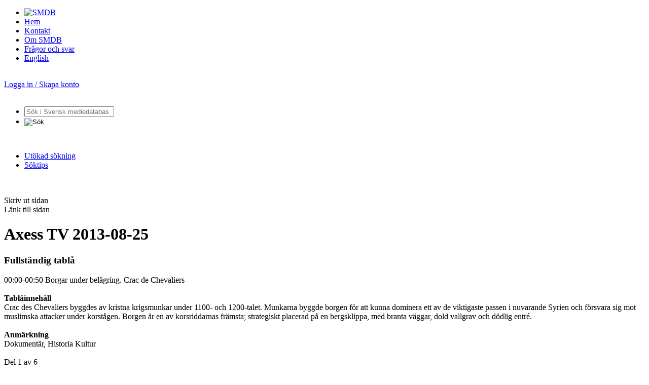

--- FILE ---
content_type: text/html;charset=utf-8
request_url: https://smdb.kb.se/catalog/id/002941913
body_size: 68845
content:
<!DOCTYPE html>
<html xmlns="http://www.w3.org/1999/xhtml" xml:lang="sv" lang="sv">
<head>
    <meta http-equiv="Content-Type" content="text/html; charset=utf-8" />
    <meta http-equiv="X-UA-Compatible" content="IE=edge"/>
    <meta name="description" content="Svensk mediedatabas (SMDB) - Axess TV 2013-08-25" />
    <meta name="keywords" content="Svensk mediedatabas SMDB Kungliga biblioteket audiovisuella medier ljud bild tv film video radio tabl&aring;" />
    <meta name="_csrf" content="bG0nMD6q6E36Fr6BGbpXimeCM3Dk1wXWzu9c81vBnzdUmfX-W10QUwrP2X3XIobjLZdjuFS3HhGG4zT79o06ymnwrlE3-pHJ"/>
<meta name="_csrf_header" content="X-CSRF-TOKEN"/><title>Axess TV 2013-08-25 | Svensk mediedatabas (SMDB)</title>
    <link rel="icon" type="image/png" href="/img/favicon.png" />
    <link rel="SHORTCUT ICON" href="/img/favicon.ico" />
    <link rel="stylesheet" type="text/css" href="/css/fa-all-5.15.2.min.css_20260111040013.css"  /><link rel="stylesheet" type="text/css" href="/css/chartist-0.11.0.min.css_20260111040013.css"  /><link rel="stylesheet" type="text/css" href="/css/chartist-plugin-legend.css_20260111040013.css"  /><link rel="stylesheet" type="text/css" href="/css/style.css_20260111040013.css" media="screen" /><link rel="stylesheet" type="text/css" href="/css/site.css_20260111040013.css" media="screen" /><link rel="stylesheet" type="text/css" href="/css/smdb_function.css_20260111040013.css" media="screen" /><link rel="stylesheet" type="text/css" href="/css/printout.css_20260111040013.css" media="print" /><!--[if lte IE 8]>
    <link rel="stylesheet" type="text/css" href="/css/ie8style.css_20260111040013.css" media="screen" /><![endif]-->
    <!--[if lte IE 7]>
    <link rel="stylesheet" type="text/css" href="/css/ie7style.css_20260111040013.css" media="screen" /><![endif]-->
    <!--[if IE 6]>
    <link rel="stylesheet" type="text/css" href="/css/ie6style.css_20260111040013.css" media="screen" /><![endif]-->
    <link rel="stylesheet" type="text/css" href="/css/record.css_20260111040013.css" media="screen" /><link rel="alternate" type="application/rdf+xml" title="RDF Representation" href="/catalog/id/002941913.rdf" />
    <script type="text/javascript" src="/js/chartist-0.11.0.min.js_20260111040013.js"></script>

<script type="text/javascript" src="/js/chartist-plugin-legend-0.6.2.min.js_20260111040013.js"></script>

<script type="text/javascript" src="/js/jquery-1.3.2.min.js_20260111040013.js"></script>

<script type="text/javascript" src="/js/jquery.scrollTo-min.js_20260111040013.js"></script>

<script type="text/javascript" src="/js/jquery.shortkeys.js_20260111040013.js"></script>

<script type="text/javascript" src="/js/jquery.viewable.js_20260111040013.js"></script>

<script type="text/javascript" src="/js/jquery.dropdownPlain.js_20260111040013.js"></script>

<script type="text/javascript" src="/js/smdbUtils.js_20260111040013.js"></script>

<script type="text/javascript" src="/js/cookie-consent.js_20260111040013.js"></script>

<!-- Piwik -->
<script type="text/plain" data-category="analytics">

    var _piwikId = getPiwikId();
    var _url = getUrl();

    var _paq = _paq || [];
    _paq.push(["setDomains", [_url]]);
    _paq.push(['trackPageView']);
    _paq.push(['enableLinkTracking']);
    (function () {
        var u = "//analytics.kb.se/";
        _paq.push(['setTrackerUrl', u + 'piwik.php']);
        _paq.push(['setSiteId', _piwikId]);
        var d = document, g = d.createElement('script'), s = d.getElementsByTagName('script')[0];
        g.type = 'text/javascript';
        g.async = true;
        g.defer = true;
        g.src = u + 'piwik.js';
        s.parentNode.insertBefore(g, s);
    })();
</script>
<!-- End Piwik Code -->
<script type="text/javascript" src="/js/verticalrecord.js_20260111040013.js"></script>

<script type="text/javascript" src="/js/advancedsearch.js_20260111040013.js"></script>

<script type="text/javascript" src="/js/validateForm.js_20260111040013.js"></script>

<script type="text/javascript" src="/js/smdb.js_20260111040013.js"></script>

<!-- Cookie Consent -->
<script type="text/javascript">
    document.addEventListener("DOMContentLoaded", (event) => {
        // aktivera CookieConsent
        KbCookieConsent.run({
            categories: {
                necessary: {
                    readOnly: true,
                    enabled: true
                },
                analytics: {
                    autoClear: {
                        cookies: [
                            {
                                // alla kakor som har "_pk." i namnet = Matomo-kakor
                                name: /^_pk.*/
                            }
                        ]
                    }
                }
            },
            language: {
                translations: {
                    sv: {
                        preferencesModal: {
                            sections: [
                                // Toppsektion med allmän information
                                {
                                    title: "Om användning av kakor",
                                    description: "Den här tjänsten använder kakor (cookies). En kaka är en liten textfil som lagras i besökarens dator. KB:s tjänster är designade för att minska risken för spridning av dina uppgifter. Informationen som lagras via kakor kan aldrig användas av tredje part i marknadsföringssyfte."
                                },
                                // Sektionen för nödvändiga kakor
                                {
                                    title: "Nödvändiga kakor",
                                    description: "Dessa kakor krävs för att tjänsten ska vara säker och fungera som den ska. Därför går de inte att inaktivera.",
                                    linkedCategory: "necessary",
                                    cookieTable: {
                                        caption: '',
                                        headers: {
                                            name: 'Namn',
                                            description: 'Beskrivning',
                                            duration: 'Varaktighet'
                                        },
                                        body: [
                                            {
                                                name: 'cc_cookie',
                                                description: 'Används för att spara dina kakinställningar',
                                                duration: '6 månader'
                                            },
                                            {
                                                name: 'remember-me',
                                                description: 'Används för att komma ihåg din inloggning om du använder "kom ihåg mig"-funktionen',
                                                duration: '14 dagar'
                                            },
                                            {
                                                name: 'JSESSIONID',
                                                description: 'Används för att hantera din session på sidan',
                                                duration: 'Under besöket på sidan'
                                            }
                                        ]
                                    }
                                },
                                // Sektionen för analytiska kakor
                                {
                                    title: "Analytiska kakor",
                                    description:
                                        "Kakor som ger oss information om hur webbplatsen används som gör att vi kan underhålla, driva och förbättra användarupplevelsen.",
                                    linkedCategory: "analytics"
                                },
                                // Sektionen i botten för ytterligare allmän information
                                {
                                    title: "Mer information",
                                    description: "Du kan alltid ändra dina val genom att klicka på “Hantera cookies” längst ner på sidan i sidfoten."
                                }
                            ]
                        }
                    }
                }
            }
        });
    });
</script>
<!-- End Cookie Consent Code -->
</head>
<body>

<div id="wrapper">
    <div id="contents">
        <div id="header" class="clearfix">
    <div id="menu">
        <ul>
            <li class="noborder nopaddingleft"><a href="/" title="Hem - Svensk mediedatabas"><img src="/img/smdb-logo.png" alt="SMDB" width="223" height="14" /></a></li>
            <li><a href="/" title="Hem - Svensk mediedatabas">Hem</a></li>
            <li><a href="/smdb/kontakt" title="Kontakta Svensk mediedatabas">Kontakt</a></li>
            <li><a href="/smdb/om-smdb" title="Om Svensk mediedatabas">Om SMDB</a></li>
            <li><a href="/smdb/om-smdb/fragor-och-svar" title="Frågor och svar">Frågor och svar</a></li>
            <li class="noborder nopaddingright"><a href="/smdb/english" title="Information in English">English</a></li>

        </ul>
        <br style="clear: left;" />
    </div>
    <div id="membersarea">
        <a href="/smdb/login" id="login">Logga in / Skapa konto</a>
        	</div>

    <br style="clear: both;" />
</div>
<div id="searchfield" class="clearfix">
    <form id="frmSimpleSearch" method="get" action="/catalog/search">
        <ul id="searchmenu">
            <li>
                <div class="searchboxwrap clearfix">
                    <div id="search-label" style="display:none">Sökfält</div>
                    <input type="text" name="q" id="txtSearchQuery" class="searchbox" value='' placeholder="Sök i Svensk mediedatabas">
                </div>
            </li>

            <li class="noborder nopaddingleft"><input id="searchButton" type="image" src="/img/btnSearch.png" alt="Sök" title="Sök" /></li>

            </ul>
        <br>
        <ul id="searchmenu_extra">
            <li class="searchmenuitem" >
                <a href="/catalog/info/advsearch" title="Utökad sökning">Utökad sökning</a>
            </li>
            <li class="searchmenuitem noborder">
                <a href="/smdb/soktips" title="Söktips">Söktips</a>
            </li>
        </ul>

    </form>

    <br style="clear: left;" />
</div>
<div id="main"><br style="clear: both;" />
            <div id="mainArticleContent"  class="notLoggedIn" >
            <form method="post" action="#">
    <input type="hidden" name="recordId" value="002941913">
</form>

<div class="printField">
    <div class="tooltip-top">
        <a class="printLink pushright" href="#" alt="Skriv ut sidan"><i class="fas fa-print fa-onehalf"></i></a>
        <span class="tooltiptext-top">Skriv ut sidan</span>
    </div>
    <div class="tooltip-top">
                <a class="shareLink pushright" target="_blank" href="/catalog/id/002941913"><i class="fas fa-link fa-onehalf"></i></a>
                <span class="tooltiptext-top">Länk till sidan</span>
            </div>
        </div>

<h1 class="recordHeader">
    <i class="bigIcon fas fa-tv fa-2x"></i>
Axess TV 2013-08-25</h1>
<h3>
    <div id="playOrderPostBox">
            </div>
    </h3>

<h3 class="segmentheader down" id="shDp">
	Fullst&auml;ndig tabl&aring;</h3>
<div class="dropContents rsDp"><div class="partTitle">
					<div class="jsFold leftFloat">
						<a name="p1"	class="title">
						<span class="titleMain"> 
						  00:00-00:50   Borgar under belägring. Crac de Chevaliers</span><span class="titleAddon"></span>
						</a>
						</div>
					<br style="clear: left; height: 0; font-size: 1px; line-height: 0" />
				</div>
				<div class="innerDropContents matchfalse"><div class="recordElement">
						<div class="titleDiv"><strong>Tablåinnehåll</strong></div>
						<div class="valueDiv">Crac des Chevaliers byggdes av kristna krigsmunkar under 1100- och 1200-talet. Munkarna byggde borgen för att kunna dominera ett av de viktigaste passen i nuvarande Syrien och försvara sig mot muslimska attacker under korstågen. Borgen är en av korsriddarnas främsta; strategiskt placerad på en bergsklippa, med branta väggar, dold vallgrav och dödlig entré.</div><br style="clear: left; height: 0; font-size: 1px; line-height: 0" />
					</div>

				<div class="recordElement">
						<div class="titleDiv"><strong>Anmärkning</strong></div>
						<div class="valueDiv">Dokumentär, Historia Kultur</div><br style="clear: left; height: 0; font-size: 1px; line-height: 0" />
					</div>

				<div class="recordElement">
						<div class="titleDiv"></div>
						<div class="valueDiv">Del 1 av 6</div><br style="clear: left; height: 0; font-size: 1px; line-height: 0" />
					</div>

				<div class="recordElement">
						<div class="titleDiv"><strong>Anm. uppl/utgivning</strong></div>
						<div class="valueDiv">Sänds även 25/8</div><br style="clear: left; height: 0; font-size: 1px; line-height: 0" />
					</div>

				<div class="recordElement">
						<div class="titleDiv"></div>
						<div class="valueDiv">Sänds även 26/8</div><br style="clear: left; height: 0; font-size: 1px; line-height: 0" />
					</div>

				<div class="recordElement">
						<div class="titleDiv"></div>
						<div class="valueDiv">Sänds även 27/8</div><br style="clear: left; height: 0; font-size: 1px; line-height: 0" />
					</div>

				<div class="recordElement">
						<div class="titleDiv"><strong>Speltid</strong></div>
						<div class="valueDiv">44 min.</div><br style="clear: left; height: 0; font-size: 1px; line-height: 0" />
					</div>

				</div>
		<div class="partTitle">
					<div class="jsFold leftFloat">
						<a name="p2"	class="title">
						<span class="titleMain"> 
						  00:50-01:20   Luthersson läser världslitteraturen. Salman Rushdie</span><span class="titleAddon"></span>
						</a>
						</div>
					<br style="clear: left; height: 0; font-size: 1px; line-height: 0" />
				</div>
				<div class="innerDropContents matchfalse"><div class="recordElement">
						<div class="titleDiv"><strong>Tablåinnehåll</strong></div>
						<div class="valueDiv">Per Bauhn, professor i praktisk filosofi vid Linnéuniversitet, samtalar med Peter Luthersson om Salman Rushdies författarskap. Salman Rushdie, född 1947, är en brittisk-indisk romanförfattare. Han fick ett pyramidalt genombrott med Midnattsbarnen (1981) och slungades ut i storpolitiken med Satansverserna (1988). Till hans senare produktion hör Marken under hennes fötter (1999) och den självbiografiska Joseph Anton (2012). År 2007 blev Rushdie adlad av drottning Elizabeth II.</div><br style="clear: left; height: 0; font-size: 1px; line-height: 0" />
					</div>

				<div class="recordElement">
						<div class="titleDiv"><strong>Anmärkning</strong></div>
						<div class="valueDiv">Feature, Litteratur</div><br style="clear: left; height: 0; font-size: 1px; line-height: 0" />
					</div>

				<div class="recordElement">
						<div class="titleDiv"></div>
						<div class="valueDiv">Del 4 av 6</div><br style="clear: left; height: 0; font-size: 1px; line-height: 0" />
					</div>

				<div class="recordElement">
						<div class="titleDiv"><strong>Anm. uppl/utgivning</strong></div>
						<div class="valueDiv">Sänds även 25/8</div><br style="clear: left; height: 0; font-size: 1px; line-height: 0" />
					</div>

				<div class="recordElement">
						<div class="titleDiv"></div>
						<div class="valueDiv">Sänds även 25/8</div><br style="clear: left; height: 0; font-size: 1px; line-height: 0" />
					</div>

				<div class="recordElement">
						<div class="titleDiv"></div>
						<div class="valueDiv">Sänds även 26/8</div><br style="clear: left; height: 0; font-size: 1px; line-height: 0" />
					</div>

				<div class="recordElement">
						<div class="titleDiv"></div>
						<div class="valueDiv">Sänds även 27/8</div><br style="clear: left; height: 0; font-size: 1px; line-height: 0" />
					</div>

				<div class="recordElement">
						<div class="titleDiv"><strong>Speltid</strong></div>
						<div class="valueDiv">28 min.</div><br style="clear: left; height: 0; font-size: 1px; line-height: 0" />
					</div>

				</div>
		<div class="partTitle">
					<div class="jsFold leftFloat">
						<a name="p3"	class="title">
						<span class="titleMain"> 
						  05:30-06:00   Den gröna rörelsen - föredrag. Björn Gillberg - Grön historia</span><span class="titleAddon"></span>
						</a>
						</div>
					<br style="clear: left; height: 0; font-size: 1px; line-height: 0" />
				</div>
				<div class="innerDropContents matchfalse"><div class="recordElement">
						<div class="titleDiv"><strong>Tablåinnehåll</strong></div>
						<div class="valueDiv">Björn Gillberg, Miljödebattör, grundare av stiftelsen Miljöcentrum och vd för VärmlandsMetanol, om grön historia. Föredraget hölls på seminariet Den gröna rörelsen med moderator Lotta Gröning. Trots att den gröna ideologin har långa idéhistoriska rottrådar, har den haft svårt att göra sig gällande. Här belyses den gröna rörelsen och Miljöpartiets utmaningar i dag. Seminariet ger historiska och samtida tillbakablickar liksom diskussion kring framtida visioner. Seminariet ägde rum i augusti 2011.</div><br style="clear: left; height: 0; font-size: 1px; line-height: 0" />
					</div>

				<div class="recordElement">
						<div class="titleDiv"><strong>Anmärkning</strong></div>
						<div class="valueDiv">Aktuellt, Debatt</div><br style="clear: left; height: 0; font-size: 1px; line-height: 0" />
					</div>

				<div class="recordElement">
						<div class="titleDiv"><strong>Anm. uppl/utgivning</strong></div>
						<div class="valueDiv">Sänds även 26/8</div><br style="clear: left; height: 0; font-size: 1px; line-height: 0" />
					</div>

				<div class="recordElement">
						<div class="titleDiv"></div>
						<div class="valueDiv">Sänds även 27/8</div><br style="clear: left; height: 0; font-size: 1px; line-height: 0" />
					</div>

				<div class="recordElement">
						<div class="titleDiv"></div>
						<div class="valueDiv">Sänds även 28/8</div><br style="clear: left; height: 0; font-size: 1px; line-height: 0" />
					</div>

				<div class="recordElement">
						<div class="titleDiv"><strong>Speltid</strong></div>
						<div class="valueDiv">20 min.</div><br style="clear: left; height: 0; font-size: 1px; line-height: 0" />
					</div>

				</div>
		<div class="partTitle">
					<div class="jsFold leftFloat">
						<a name="p4"	class="title">
						<span class="titleMain"> 
						  06:00-07:10   Mot en ny drogpolitik</span><span class="titleAddon"></span>
						</a>
						</div>
					<br style="clear: left; height: 0; font-size: 1px; line-height: 0" />
				</div>
				<div class="innerDropContents matchfalse"><div class="recordElement">
						<div class="titleDiv"><strong>Tablåinnehåll</strong></div>
						<div class="valueDiv">Drogpolitiken genom tiderna. Ett seminarium med Lotta Gröning som moderator. Inspelat på Engelsbergs herrgård januari 2013. Talare: Lars Oreland - Droger genom tiderna - ett medicinhistoriskt perspektiv, Adam Cwejman - Landet som hamnade på efterkälken i narkotikafrågan.</div><br style="clear: left; height: 0; font-size: 1px; line-height: 0" />
					</div>

				<div class="recordElement">
						<div class="titleDiv"><strong>Anmärkning</strong></div>
						<div class="valueDiv">Feature, Faktaprogram</div><br style="clear: left; height: 0; font-size: 1px; line-height: 0" />
					</div>

				<div class="recordElement">
						<div class="titleDiv"></div>
						<div class="valueDiv">Del 1 av 3</div><br style="clear: left; height: 0; font-size: 1px; line-height: 0" />
					</div>

				<div class="recordElement">
						<div class="titleDiv"><strong>Speltid</strong></div>
						<div class="valueDiv">1 tim., 8 min.</div><br style="clear: left; height: 0; font-size: 1px; line-height: 0" />
					</div>

				</div>
		<div class="partTitle">
					<div class="jsFold leftFloat">
						<a name="p5"	class="title">
						<span class="titleMain"> 
						  07:10-08:30   Mot en ny drogpolitik</span><span class="titleAddon"></span>
						</a>
						</div>
					<br style="clear: left; height: 0; font-size: 1px; line-height: 0" />
				</div>
				<div class="innerDropContents matchfalse"><div class="recordElement">
						<div class="titleDiv"><strong>Tablåinnehåll</strong></div>
						<div class="valueDiv">Drogpolitikens dilemman. Ett seminarium med Lotta Gröning som moderator. Inspelat på Engelsbergs herrgård januari 2013. Talare: Bengt Svensson, Leif Grönblad och Henrik Tham.</div><br style="clear: left; height: 0; font-size: 1px; line-height: 0" />
					</div>

				<div class="recordElement">
						<div class="titleDiv"><strong>Anmärkning</strong></div>
						<div class="valueDiv">Feature, Faktaprogram</div><br style="clear: left; height: 0; font-size: 1px; line-height: 0" />
					</div>

				<div class="recordElement">
						<div class="titleDiv"></div>
						<div class="valueDiv">Del 2 av 3</div><br style="clear: left; height: 0; font-size: 1px; line-height: 0" />
					</div>

				<div class="recordElement">
						<div class="titleDiv"><strong>Speltid</strong></div>
						<div class="valueDiv">1 tim., 19 min.</div><br style="clear: left; height: 0; font-size: 1px; line-height: 0" />
					</div>

				</div>
		<div class="partTitle">
					<div class="jsFold leftFloat">
						<a name="p6"	class="title">
						<span class="titleMain"> 
						  08:30-10:00   Mot en ny drogpolitik</span><span class="titleAddon"></span>
						</a>
						</div>
					<br style="clear: left; height: 0; font-size: 1px; line-height: 0" />
				</div>
				<div class="innerDropContents matchfalse"><div class="recordElement">
						<div class="titleDiv"><strong>Tablåinnehåll</strong></div>
						<div class="valueDiv">Behövs en ny drogpolitik? Ett seminarium med Lotta Gröning som moderator. Inspelat på Engelsbergs herrgård januari 2013. Talare: Ted Goldberg - Sluta fred med narkotikan, Björn Fries - Mindre ideologi och mera kunskap, Kjell A Nordström - Narkotikapolitiken ur ett ekonomiskt perspektiv.</div><br style="clear: left; height: 0; font-size: 1px; line-height: 0" />
					</div>

				<div class="recordElement">
						<div class="titleDiv"><strong>Anmärkning</strong></div>
						<div class="valueDiv">Feature, Faktaprogram</div><br style="clear: left; height: 0; font-size: 1px; line-height: 0" />
					</div>

				<div class="recordElement">
						<div class="titleDiv"></div>
						<div class="valueDiv">Del 3 av 3</div><br style="clear: left; height: 0; font-size: 1px; line-height: 0" />
					</div>

				<div class="recordElement">
						<div class="titleDiv"><strong>Speltid</strong></div>
						<div class="valueDiv">1 tim., 29 min.</div><br style="clear: left; height: 0; font-size: 1px; line-height: 0" />
					</div>

				</div>
		<div class="partTitle">
					<div class="jsFold leftFloat">
						<a name="p7"	class="title">
						<span class="titleMain"> 
						  10:00-11:10   Goethes Faust</span><span class="titleAddon"></span>
						</a>
						</div>
					<br style="clear: left; height: 0; font-size: 1px; line-height: 0" />
				</div>
				<div class="innerDropContents matchfalse"><div class="recordElement">
						<div class="titleDiv"><strong>Tablåinnehåll</strong></div>
						<div class="valueDiv">Tysk teaterfilm från 2000</div><br style="clear: left; height: 0; font-size: 1px; line-height: 0" />
					</div>

				<div class="recordElement">
						<div class="titleDiv"></div>
						<div class="valueDiv">Peter Steins uppsättning av Faust och med Bruno Ganz i huvudrollen. Goethes Faust räknas som det största tyska litterära verket genom tiderna och det har länge ansetts för svårt att sätta upp både del 1 och 2 i teaterform. Denna uppsättning av den tyske regissören Peter Stein använder sig av både del 1 och 2 och är ett monumentalt verk som efter åratal av planering och tio månaders repetitioner hade premiär i Hannover år 2000.Några månader senare spelades den in för tv i Berlin.</div><br style="clear: left; height: 0; font-size: 1px; line-height: 0" />
					</div>

				<div class="recordElement">
						<div class="titleDiv"><strong>Anmärkning</strong></div>
						<div class="valueDiv">Underhållning, Kultur</div><br style="clear: left; height: 0; font-size: 1px; line-height: 0" />
					</div>

				<div class="recordElement">
						<div class="titleDiv"></div>
						<div class="valueDiv">Del 11</div><br style="clear: left; height: 0; font-size: 1px; line-height: 0" />
					</div>

				<div class="recordElement">
						<div class="titleDiv"><strong>Anm. uppl/utgivning</strong></div>
						<div class="valueDiv">Sänds även 26/8</div><br style="clear: left; height: 0; font-size: 1px; line-height: 0" />
					</div>

				<div class="recordElement">
						<div class="titleDiv"></div>
						<div class="valueDiv">Sänds även 27/8</div><br style="clear: left; height: 0; font-size: 1px; line-height: 0" />
					</div>

				<div class="recordElement">
						<div class="titleDiv"></div>
						<div class="valueDiv">Sänds även 29/8</div><br style="clear: left; height: 0; font-size: 1px; line-height: 0" />
					</div>

				<div class="recordElement">
						<div class="titleDiv"></div>
						<div class="valueDiv">Sänds även 29/8</div><br style="clear: left; height: 0; font-size: 1px; line-height: 0" />
					</div>

				<div class="recordElement">
						<div class="titleDiv"><strong>Speltid</strong></div>
						<div class="valueDiv">1 tim., 6 min.</div><br style="clear: left; height: 0; font-size: 1px; line-height: 0" />
					</div>

				</div>
		<div class="partTitle">
					<div class="jsFold leftFloat">
						<a name="p8"	class="title">
						<span class="titleMain"> 
						  11:10-11:40   Korngold och Eschenbach</span><span class="titleAddon"></span>
						</a>
						</div>
					<br style="clear: left; height: 0; font-size: 1px; line-height: 0" />
				</div>
				<div class="innerDropContents matchfalse"><div class="recordElement">
						<div class="titleDiv"><strong>Tablåinnehåll</strong></div>
						<div class="valueDiv">Christophe Eschenbach dirigerar l'Orchestre de Paris i Erich Wolfgang Korngolds konsert för violin och orkester, opus 35. Solister är Philippe Aïche och Roland Daugareil. En inspelning från Salle Pleyel i Paris, 2007.</div><br style="clear: left; height: 0; font-size: 1px; line-height: 0" />
					</div>

				<div class="recordElement">
						<div class="titleDiv"><strong>Anmärkning</strong></div>
						<div class="valueDiv">Underhållning, Kultur Klassiskt</div><br style="clear: left; height: 0; font-size: 1px; line-height: 0" />
					</div>

				<div class="recordElement">
						<div class="titleDiv"><strong>Anm. uppl/utgivning</strong></div>
						<div class="valueDiv">Sänds även 26/8</div><br style="clear: left; height: 0; font-size: 1px; line-height: 0" />
					</div>

				<div class="recordElement">
						<div class="titleDiv"><strong>Speltid</strong></div>
						<div class="valueDiv">28 min.</div><br style="clear: left; height: 0; font-size: 1px; line-height: 0" />
					</div>

				</div>
		<div class="partTitle">
					<div class="jsFold leftFloat">
						<a name="p9"	class="title">
						<span class="titleMain"> 
						  11:40-12:40   Den omkörda västvärlden</span><span class="titleAddon"></span>
						</a>
						</div>
					<br style="clear: left; height: 0; font-size: 1px; line-height: 0" />
				</div>
				<div class="innerDropContents matchfalse"><div class="recordElement">
						<div class="titleDiv"><strong>Tablåinnehåll</strong></div>
						<div class="valueDiv">Robert Peston tittar närmare på hur de stora ekonomiska beslut som fattades för 30 år sedan påverkar oss idag. I Kina öppnade Deng Xiao Ping upp för utländska kapitalister, i Storbritannien och USA släppte Margaret Thatcher och Ronald Reagan marknaderna fria. Programmet jämför en kinesisk arbetares liv med kollegor i Storbritannien. Robert Peston intervjuar bankirer, politiker, ekonomer och kommer fram till att den boom vi levde i innan kraschen byggde på en illusion och att världsekonomin nu är i sådan obalans att vi i västvärlden befinner oss mitt i ett bryskt uppvaknande.</div><br style="clear: left; height: 0; font-size: 1px; line-height: 0" />
					</div>

				<div class="recordElement">
						<div class="titleDiv"><strong>Anmärkning</strong></div>
						<div class="valueDiv">Aktuellt, Ekonomi</div><br style="clear: left; height: 0; font-size: 1px; line-height: 0" />
					</div>

				<div class="recordElement">
						<div class="titleDiv"></div>
						<div class="valueDiv">Del 1 av 2</div><br style="clear: left; height: 0; font-size: 1px; line-height: 0" />
					</div>

				<div class="recordElement">
						<div class="titleDiv"><strong>Anm. uppl/utgivning</strong></div>
						<div class="valueDiv">Sänds även 26/8</div><br style="clear: left; height: 0; font-size: 1px; line-height: 0" />
					</div>

				<div class="recordElement">
						<div class="titleDiv"></div>
						<div class="valueDiv">Sänds även 27/8</div><br style="clear: left; height: 0; font-size: 1px; line-height: 0" />
					</div>

				<div class="recordElement">
						<div class="titleDiv"><strong>Speltid</strong></div>
						<div class="valueDiv">51 min.</div><br style="clear: left; height: 0; font-size: 1px; line-height: 0" />
					</div>

				</div>
		<div class="partTitle">
					<div class="jsFold leftFloat">
						<a name="p10"	class="title">
						<span class="titleMain"> 
						  12:40-13:30   Människoapans planet</span><span class="titleAddon"></span>
						</a>
						</div>
					<br style="clear: left; height: 0; font-size: 1px; line-height: 0" />
				</div>
				<div class="innerDropContents matchfalse"><div class="recordElement">
						<div class="titleDiv"><strong>Tablåinnehåll</strong></div>
						<div class="valueDiv">Om mötet med homo erectus. Egentligen var homo sapiens underlägsen övriga hominider, färre till antalet och mindre utvecklade. Men det var vi, homo sapiens, som trots detta kom att överleva. Vilka var de andra hominiderna och på vilket sätt var de annorlunda? Varför var det vi och inte de som kom att överleva?</div><br style="clear: left; height: 0; font-size: 1px; line-height: 0" />
					</div>

				<div class="recordElement">
						<div class="titleDiv"><strong>Anmärkning</strong></div>
						<div class="valueDiv">Dokumentär, Dokumentär</div><br style="clear: left; height: 0; font-size: 1px; line-height: 0" />
					</div>

				<div class="recordElement">
						<div class="titleDiv"></div>
						<div class="valueDiv">Del 1 av 2</div><br style="clear: left; height: 0; font-size: 1px; line-height: 0" />
					</div>

				<div class="recordElement">
						<div class="titleDiv"><strong>Anm. uppl/utgivning</strong></div>
						<div class="valueDiv">Sänds även 26/8</div><br style="clear: left; height: 0; font-size: 1px; line-height: 0" />
					</div>

				<div class="recordElement">
						<div class="titleDiv"><strong>Speltid</strong></div>
						<div class="valueDiv">49 min.</div><br style="clear: left; height: 0; font-size: 1px; line-height: 0" />
					</div>

				</div>
		<div class="partTitle">
					<div class="jsFold leftFloat">
						<a name="p11"	class="title">
						<span class="titleMain"> 
						  13:30-14:45   Skills for jobs</span><span class="titleAddon"></span>
						</a>
						</div>
					<br style="clear: left; height: 0; font-size: 1px; line-height: 0" />
				</div>
				<div class="innerDropContents matchfalse"><div class="recordElement">
						<div class="titleDiv"><strong>Tablåinnehåll</strong></div>
						<div class="valueDiv">Seminarium med CSR och Microsoft. I panelen: Lena Hagman, chefsekonom, Almega och Jonas Wallberg, ansvarig för ICT-frågor, Teknikföretagen Moderator: Lotta Gröning</div><br style="clear: left; height: 0; font-size: 1px; line-height: 0" />
					</div>

				<div class="recordElement">
						<div class="titleDiv"><strong>Anmärkning</strong></div>
						<div class="valueDiv">Feature, Faktaprogram</div><br style="clear: left; height: 0; font-size: 1px; line-height: 0" />
					</div>

				<div class="recordElement">
						<div class="titleDiv"><strong>Anm. uppl/utgivning</strong></div>
						<div class="valueDiv">Sänds även 26/8</div><br style="clear: left; height: 0; font-size: 1px; line-height: 0" />
					</div>

				<div class="recordElement">
						<div class="titleDiv"></div>
						<div class="valueDiv">Sänds även 28/8</div><br style="clear: left; height: 0; font-size: 1px; line-height: 0" />
					</div>

				<div class="recordElement">
						<div class="titleDiv"><strong>Speltid</strong></div>
						<div class="valueDiv">1 tim., 14 min.</div><br style="clear: left; height: 0; font-size: 1px; line-height: 0" />
					</div>

				</div>
		<div class="partTitle">
					<div class="jsFold leftFloat">
						<a name="p12"	class="title">
						<span class="titleMain"> 
						  14:45-15:15   Haydns stråkkvartetter</span><span class="titleAddon"></span>
						</a>
						</div>
					<br style="clear: left; height: 0; font-size: 1px; line-height: 0" />
				</div>
				<div class="innerDropContents matchfalse"><div class="recordElement">
						<div class="titleDiv"><strong>Tablåinnehåll</strong></div>
						<div class="valueDiv">The Lindsays framför Franz Joseph Haydns Op 20 no 2 C-Dur Hob. III:32. Den tillhör en av de så kallade "Solkvartetterna" skrivna 1772. Se liveinspelningar med Lindsay String Quartet från Kuhmo Kammarmusikfestival i Finland 2004. Kvartetten består av Peter Cropper på violin, Ronald Birks på violin, Robin Ireland på viola och Bernard Gregor-Smith på cello. Stråkkvartetterna är Haydns kanske viktigaste bidrag till musikhistorien. Visserligen skrevs stråkkvartetter redan före hans tid men det är hans slutliga form som har legat till grund för genren. En vedertagen siffra är att han skrev totalt 68 stråkkvartetter, varav sju framförs i denna serie.</div><br style="clear: left; height: 0; font-size: 1px; line-height: 0" />
					</div>

				<div class="recordElement">
						<div class="titleDiv"><strong>Anmärkning</strong></div>
						<div class="valueDiv">Underhållning, Klassiskt</div><br style="clear: left; height: 0; font-size: 1px; line-height: 0" />
					</div>

				<div class="recordElement">
						<div class="titleDiv"><strong>Anm. uppl/utgivning</strong></div>
						<div class="valueDiv">Sänds även 26/8</div><br style="clear: left; height: 0; font-size: 1px; line-height: 0" />
					</div>

				<div class="recordElement">
						<div class="titleDiv"></div>
						<div class="valueDiv">Sänds även 27/8</div><br style="clear: left; height: 0; font-size: 1px; line-height: 0" />
					</div>

				<div class="recordElement">
						<div class="titleDiv"></div>
						<div class="valueDiv">Sänds även 28/8</div><br style="clear: left; height: 0; font-size: 1px; line-height: 0" />
					</div>

				<div class="recordElement">
						<div class="titleDiv"></div>
						<div class="valueDiv">Sänds även 29/8</div><br style="clear: left; height: 0; font-size: 1px; line-height: 0" />
					</div>

				<div class="recordElement">
						<div class="titleDiv"></div>
						<div class="valueDiv">Sänds även 30/8</div><br style="clear: left; height: 0; font-size: 1px; line-height: 0" />
					</div>

				<div class="recordElement">
						<div class="titleDiv"><strong>Speltid</strong></div>
						<div class="valueDiv">21 min.</div><br style="clear: left; height: 0; font-size: 1px; line-height: 0" />
					</div>

				</div>
		<div class="partTitle">
					<div class="jsFold leftFloat">
						<a name="p13"	class="title">
						<span class="titleMain"> 
						  15:15-15:40   Professor Sandels dilemman. En lektion i att ljuga</span><span class="titleAddon"></span>
						</a>
						</div>
					<br style="clear: left; height: 0; font-size: 1px; line-height: 0" />
				</div>
				<div class="innerDropContents matchfalse"><div class="recordElement">
						<div class="titleDiv"><strong>Tablåinnehåll</strong></div>
						<div class="valueDiv">Enligt Immanuel Kants stränga moralteori är även vita lögner ett brott mot den personliga värdigheten. Eleverna ställs inför ett hypotetiskt fall: Om din vän gömde sig hos dig och en mördare knackar på och frågar efter vännen, hur skulle du då svara för att rädda din väns liv utan att ljuga? Professor Sandel tar också upp fallet Clinton och hur han förnekade sin relation till Monica Lewinsky utan att ljuga.</div><br style="clear: left; height: 0; font-size: 1px; line-height: 0" />
					</div>

				<div class="recordElement">
						<div class="titleDiv"><strong>Anmärkning</strong></div>
						<div class="valueDiv">Feature, Faktaprogram Utbildningsprogram</div><br style="clear: left; height: 0; font-size: 1px; line-height: 0" />
					</div>

				<div class="recordElement">
						<div class="titleDiv"></div>
						<div class="valueDiv">Del 13 av 24</div><br style="clear: left; height: 0; font-size: 1px; line-height: 0" />
					</div>

				<div class="recordElement">
						<div class="titleDiv"><strong>Speltid</strong></div>
						<div class="valueDiv">23 min.</div><br style="clear: left; height: 0; font-size: 1px; line-height: 0" />
					</div>

				</div>
		<div class="partTitle">
					<div class="jsFold leftFloat">
						<a name="p14"	class="title">
						<span class="titleMain"> 
						  15:40-16:10   Professor Sandels dilemman. Lagt kort ligger</span><span class="titleAddon"></span>
						</a>
						</div>
					<br style="clear: left; height: 0; font-size: 1px; line-height: 0" />
				</div>
				<div class="innerDropContents matchfalse"><div class="recordElement">
						<div class="titleDiv"><strong>Tablåinnehåll</strong></div>
						<div class="valueDiv">Sandel presenterar den moderne filosofen John Rawls och hans idé om ett hypotetiskt samhällskontrakt. Rawls hävdar att enda sättet att uppnå ett rättvist samhälle är om alla lagstiftare förhandlade som bakom en "okunnighetens slöja". Det vill säga att de inte kände till sin egen ras, klass, sina behov eller önskningar, etcetera.</div><br style="clear: left; height: 0; font-size: 1px; line-height: 0" />
					</div>

				<div class="recordElement">
						<div class="titleDiv"><strong>Anmärkning</strong></div>
						<div class="valueDiv">Feature, Faktaprogram Utbildningsprogram</div><br style="clear: left; height: 0; font-size: 1px; line-height: 0" />
					</div>

				<div class="recordElement">
						<div class="titleDiv"></div>
						<div class="valueDiv">Del 14 av 24</div><br style="clear: left; height: 0; font-size: 1px; line-height: 0" />
					</div>

				<div class="recordElement">
						<div class="titleDiv"><strong>Speltid</strong></div>
						<div class="valueDiv">29 min.</div><br style="clear: left; height: 0; font-size: 1px; line-height: 0" />
					</div>

				</div>
		<div class="partTitle">
					<div class="jsFold leftFloat">
						<a name="p15"	class="title">
						<span class="titleMain"> 
						  16:10-17:00   De sista upptäckarna. David Livingstone</span><span class="titleAddon"></span>
						</a>
						</div>
					<br style="clear: left; height: 0; font-size: 1px; line-height: 0" />
				</div>
				<div class="innerDropContents matchfalse"><div class="recordElement">
						<div class="titleDiv"><strong>Tablåinnehåll</strong></div>
						<div class="valueDiv">Om 1800-talets upptäcktsresor. Vi följer David Livingstones expedition till Zambezi där han vill rädda själar och få ett slut på slavhandeln. Hans resor bidrog visserligen till kolonialiseringen av Afrika men de hade också ett moraliskt syfte. Livingstones tro på människors grundläggande jämlikhet och att afrikanerna skulle vara européernas likar är något man minns i Afrika än idag.</div><br style="clear: left; height: 0; font-size: 1px; line-height: 0" />
					</div>

				<div class="recordElement">
						<div class="titleDiv"><strong>Anmärkning</strong></div>
						<div class="valueDiv">Dokumentär, Faktaprogram Historia</div><br style="clear: left; height: 0; font-size: 1px; line-height: 0" />
					</div>

				<div class="recordElement">
						<div class="titleDiv"></div>
						<div class="valueDiv">Del 1 av 4</div><br style="clear: left; height: 0; font-size: 1px; line-height: 0" />
					</div>

				<div class="recordElement">
						<div class="titleDiv"><strong>Speltid</strong></div>
						<div class="valueDiv">50 min.</div><br style="clear: left; height: 0; font-size: 1px; line-height: 0" />
					</div>

				</div>
		<div class="partTitle">
					<div class="jsFold leftFloat">
						<a name="p16"	class="title">
						<span class="titleMain"> 
						  17:00-18:00   Rysslands unika konst</span><span class="titleAddon"></span>
						</a>
						</div>
					<br style="clear: left; height: 0; font-size: 1px; line-height: 0" />
				</div>
				<div class="innerDropContents matchfalse"><div class="recordElement">
						<div class="titleDiv"><strong>Tablåinnehåll</strong></div>
						<div class="valueDiv">Ryssland är kontrasternas land och dess konsthistoria är inget undantag. Konstkritikern Andrew Graham-Dixon reser från Kiev till Moskva i jakten på den ryska konsten, från ikonernas tid fram till idag. Andrew börjar sin resa i de ödsliga norra delarna av landet där han hittar stämningsfulla ikoner, folkkonst och det gammeldags, lantliga Ryssland.</div><br style="clear: left; height: 0; font-size: 1px; line-height: 0" />
					</div>

				<div class="recordElement">
						<div class="titleDiv"><strong>Anmärkning</strong></div>
						<div class="valueDiv">Feature, Konst</div><br style="clear: left; height: 0; font-size: 1px; line-height: 0" />
					</div>

				<div class="recordElement">
						<div class="titleDiv"></div>
						<div class="valueDiv">Del 1 av 3</div><br style="clear: left; height: 0; font-size: 1px; line-height: 0" />
					</div>

				<div class="recordElement">
						<div class="titleDiv"><strong>Anm. uppl/utgivning</strong></div>
						<div class="valueDiv">Sänds även 26/8</div><br style="clear: left; height: 0; font-size: 1px; line-height: 0" />
					</div>

				<div class="recordElement">
						<div class="titleDiv"></div>
						<div class="valueDiv">Sänds även 27/8</div><br style="clear: left; height: 0; font-size: 1px; line-height: 0" />
					</div>

				<div class="recordElement">
						<div class="titleDiv"></div>
						<div class="valueDiv">Sänds även 28/8</div><br style="clear: left; height: 0; font-size: 1px; line-height: 0" />
					</div>

				<div class="recordElement">
						<div class="titleDiv"></div>
						<div class="valueDiv">Sänds även 29/8</div><br style="clear: left; height: 0; font-size: 1px; line-height: 0" />
					</div>

				<div class="recordElement">
						<div class="titleDiv"></div>
						<div class="valueDiv">Sänds även 30/8</div><br style="clear: left; height: 0; font-size: 1px; line-height: 0" />
					</div>

				<div class="recordElement">
						<div class="titleDiv"><strong>Speltid</strong></div>
						<div class="valueDiv">51 min.</div><br style="clear: left; height: 0; font-size: 1px; line-height: 0" />
					</div>

				</div>
		<div class="partTitle">
					<div class="jsFold leftFloat">
						<a name="p17"	class="title">
						<span class="titleMain"> 
						  18:00-18:40   Chopins pianomusik</span><span class="titleAddon"></span>
						</a>
						</div>
					<br style="clear: left; height: 0; font-size: 1px; line-height: 0" />
				</div>
				<div class="innerDropContents matchfalse"><div class="recordElement">
						<div class="titleDiv"><strong>Tablåinnehåll</strong></div>
						<div class="valueDiv">Pianisten Freddy Kempf framför Chopins etyder. Inspelningen är gjord i det stämningsfulla franska slottet Chateau de Neauville år 2003. Frédéric Chopin ägnade större delen av sitt liv åt att skriva musik för piano. Denna samling av 48 korta stycken visar på hans skicklighet som kompositör och de nya möjligheter som han skapade för pianomusiken.</div><br style="clear: left; height: 0; font-size: 1px; line-height: 0" />
					</div>

				<div class="recordElement">
						<div class="titleDiv"><strong>Anmärkning</strong></div>
						<div class="valueDiv">Underhållning, Klassiskt Kultur</div><br style="clear: left; height: 0; font-size: 1px; line-height: 0" />
					</div>

				<div class="recordElement">
						<div class="titleDiv"></div>
						<div class="valueDiv">Del 1 av 4</div><br style="clear: left; height: 0; font-size: 1px; line-height: 0" />
					</div>

				<div class="recordElement">
						<div class="titleDiv"><strong>Speltid</strong></div>
						<div class="valueDiv">39 min.</div><br style="clear: left; height: 0; font-size: 1px; line-height: 0" />
					</div>

				</div>
		<div class="partTitle">
					<div class="jsFold leftFloat">
						<a name="p18"	class="title">
						<span class="titleMain"> 
						  18:40-19:30   Utdöda djur</span><span class="titleAddon"></span>
						</a>
						</div>
					<br style="clear: left; height: 0; font-size: 1px; line-height: 0" />
				</div>
				<div class="innerDropContents matchfalse"><div class="recordElement">
						<div class="titleDiv"><strong>Tablåinnehåll</strong></div>
						<div class="valueDiv">Fransk dokumentär från 2010</div><br style="clear: left; height: 0; font-size: 1px; line-height: 0" />
					</div>

				<div class="recordElement">
						<div class="titleDiv"></div>
						<div class="valueDiv">Om tre paleontologiska mysterier. Möt Tiktaalik, Basilosaurus och dronten. Många utrotade djurarter fascinerar oss än i dag eftersom de får oss att ställa frågor om evolutionen och om vilka vi är. De tre utdöda arterna Tiktaalik, Basilosaurus och dronten ger oss klarhet i flera viktiga evolutionshistoriska skeden som t.ex då ryggradsdjuren steg upp på land. Valens släkting Basilosaurus hade ben - är det kanske så att valarna levt på land?</div><br style="clear: left; height: 0; font-size: 1px; line-height: 0" />
					</div>

				<div class="recordElement">
						<div class="titleDiv"><strong>Anmärkning</strong></div>
						<div class="valueDiv">Dokumentär, Dokumentär</div><br style="clear: left; height: 0; font-size: 1px; line-height: 0" />
					</div>

				<div class="recordElement">
						<div class="titleDiv"><strong>Anm. uppl/utgivning</strong></div>
						<div class="valueDiv">Sänds även 26/8</div><br style="clear: left; height: 0; font-size: 1px; line-height: 0" />
					</div>

				<div class="recordElement">
						<div class="titleDiv"></div>
						<div class="valueDiv">Sänds även 27/8</div><br style="clear: left; height: 0; font-size: 1px; line-height: 0" />
					</div>

				<div class="recordElement">
						<div class="titleDiv"></div>
						<div class="valueDiv">Sänds även 28/8</div><br style="clear: left; height: 0; font-size: 1px; line-height: 0" />
					</div>

				<div class="recordElement">
						<div class="titleDiv"></div>
						<div class="valueDiv">Sänds även 29/8</div><br style="clear: left; height: 0; font-size: 1px; line-height: 0" />
					</div>

				<div class="recordElement">
						<div class="titleDiv"></div>
						<div class="valueDiv">Sänds även 30/8</div><br style="clear: left; height: 0; font-size: 1px; line-height: 0" />
					</div>

				<div class="recordElement">
						<div class="titleDiv"></div>
						<div class="valueDiv">Sänds även 1/9</div><br style="clear: left; height: 0; font-size: 1px; line-height: 0" />
					</div>

				<div class="recordElement">
						<div class="titleDiv"><strong>Speltid</strong></div>
						<div class="valueDiv">50 min.</div><br style="clear: left; height: 0; font-size: 1px; line-height: 0" />
					</div>

				</div>
		<div class="partTitle">
					<div class="jsFold leftFloat">
						<a name="p19"	class="title">
						<span class="titleMain"> 
						  19:30-20:00   Luthersson läser världslitteraturen. Salman Rushdie</span><span class="titleAddon"></span>
						</a>
						</div>
					<br style="clear: left; height: 0; font-size: 1px; line-height: 0" />
				</div>
				<div class="innerDropContents matchfalse"><div class="recordElement">
						<div class="titleDiv"><strong>Tablåinnehåll</strong></div>
						<div class="valueDiv">Per Bauhn, professor i praktisk filosofi vid Linnéuniversitet, samtalar med Peter Luthersson om Salman Rushdies författarskap. Salman Rushdie, född 1947, är en brittisk-indisk romanförfattare. Han fick ett pyramidalt genombrott med Midnattsbarnen (1981) och slungades ut i storpolitiken med Satansverserna (1988). Till hans senare produktion hör Marken under hennes fötter (1999) och den självbiografiska Joseph Anton (2012). År 2007 blev Rushdie adlad av drottning Elizabeth II.</div><br style="clear: left; height: 0; font-size: 1px; line-height: 0" />
					</div>

				<div class="recordElement">
						<div class="titleDiv"><strong>Anmärkning</strong></div>
						<div class="valueDiv">Feature, Litteratur</div><br style="clear: left; height: 0; font-size: 1px; line-height: 0" />
					</div>

				<div class="recordElement">
						<div class="titleDiv"></div>
						<div class="valueDiv">Del 4 av 6</div><br style="clear: left; height: 0; font-size: 1px; line-height: 0" />
					</div>

				<div class="recordElement">
						<div class="titleDiv"><strong>Anm. uppl/utgivning</strong></div>
						<div class="valueDiv">Sänds även 26/8</div><br style="clear: left; height: 0; font-size: 1px; line-height: 0" />
					</div>

				<div class="recordElement">
						<div class="titleDiv"></div>
						<div class="valueDiv">Sänds även 27/8</div><br style="clear: left; height: 0; font-size: 1px; line-height: 0" />
					</div>

				<div class="recordElement">
						<div class="titleDiv"><strong>Speltid</strong></div>
						<div class="valueDiv">28 min.</div><br style="clear: left; height: 0; font-size: 1px; line-height: 0" />
					</div>

				</div>
		<div class="partTitle">
					<div class="jsFold leftFloat">
						<a name="p20"	class="title">
						<span class="titleMain"> 
						  20:00-20:30   Hilma af Klint och andra visionärer</span><span class="titleAddon"></span>
						</a>
						</div>
					<br style="clear: left; height: 0; font-size: 1px; line-height: 0" />
				</div>
				<div class="innerDropContents matchfalse"><div class="recordElement">
						<div class="titleDiv"><strong>Tablåinnehåll</strong></div>
						<div class="valueDiv">Stephen Kern är professor i europeisk intellektuell historia vid Ohio State University. Han intervjuas här av frilansjournalisten Thomas Gür. Stephen Kern kommer att berätta om de dramatiska förändringarna i tids- och rumsuppfattning i Europa och USA under slutet av 1800-talet till följd av den nya teknikens landvinningar.</div><br style="clear: left; height: 0; font-size: 1px; line-height: 0" />
					</div>

				<div class="recordElement">
						<div class="titleDiv"><strong>Anmärkning</strong></div>
						<div class="valueDiv">Feature, Faktaprogram</div><br style="clear: left; height: 0; font-size: 1px; line-height: 0" />
					</div>

				<div class="recordElement">
						<div class="titleDiv"></div>
						<div class="valueDiv">Del 5 av 11</div><br style="clear: left; height: 0; font-size: 1px; line-height: 0" />
					</div>

				<div class="recordElement">
						<div class="titleDiv"><strong>Anm. uppl/utgivning</strong></div>
						<div class="valueDiv">Sänds även 26/8</div><br style="clear: left; height: 0; font-size: 1px; line-height: 0" />
					</div>

				<div class="recordElement">
						<div class="titleDiv"></div>
						<div class="valueDiv">Sänds även 28/8</div><br style="clear: left; height: 0; font-size: 1px; line-height: 0" />
					</div>

				<div class="recordElement">
						<div class="titleDiv"></div>
						<div class="valueDiv">Sänds även 28/8</div><br style="clear: left; height: 0; font-size: 1px; line-height: 0" />
					</div>

				<div class="recordElement">
						<div class="titleDiv"></div>
						<div class="valueDiv">Sänds även 29/8</div><br style="clear: left; height: 0; font-size: 1px; line-height: 0" />
					</div>

				<div class="recordElement">
						<div class="titleDiv"></div>
						<div class="valueDiv">Sänds även 30/8</div><br style="clear: left; height: 0; font-size: 1px; line-height: 0" />
					</div>

				<div class="recordElement">
						<div class="titleDiv"></div>
						<div class="valueDiv">Sänds även 31/8</div><br style="clear: left; height: 0; font-size: 1px; line-height: 0" />
					</div>

				<div class="recordElement">
						<div class="titleDiv"><strong>Speltid</strong></div>
						<div class="valueDiv">28 min.</div><br style="clear: left; height: 0; font-size: 1px; line-height: 0" />
					</div>

				</div>
		<div class="partTitle">
					<div class="jsFold leftFloat">
						<a name="p21"	class="title">
						<span class="titleMain"> 
						  20:30-21:20   Kina - triumf och kaos. Kejsare</span><span class="titleAddon"></span>
						</a>
						</div>
					<br style="clear: left; height: 0; font-size: 1px; line-height: 0" />
				</div>
				<div class="innerDropContents matchfalse"><div class="recordElement">
						<div class="titleDiv"><strong>Tablåinnehåll</strong></div>
						<div class="valueDiv">Professor Niall Ferguson visar hur den kinesiska statsapparaten alltid har uppmanats att förtrycka den individuella friheten och sträva mot enighet. Ferguson undersöker också hur, å andra sidan, en centraliserad kontroll skapar spänningar som hotar att förstöra landet. Detta rike har hållits samman i över 2000 år, först av imperialistiskt styre och sedan av ett hårt styrande kommunistparti. Vad står egentligen Kina för?Ferguson samtalar med människorna som vet- alltifrån de nya miljardärerna, de som överlevt ordförande Maos regim, ivriga unga nationalister till de som försvarar Kinas fattiga bönder.</div><br style="clear: left; height: 0; font-size: 1px; line-height: 0" />
					</div>

				<div class="recordElement">
						<div class="titleDiv"><strong>Anmärkning</strong></div>
						<div class="valueDiv">Feature, Faktaprogram</div><br style="clear: left; height: 0; font-size: 1px; line-height: 0" />
					</div>

				<div class="recordElement">
						<div class="titleDiv"></div>
						<div class="valueDiv">Del 1 av 3</div><br style="clear: left; height: 0; font-size: 1px; line-height: 0" />
					</div>

				<div class="recordElement">
						<div class="titleDiv"><strong>Anm. uppl/utgivning</strong></div>
						<div class="valueDiv">Sänds även 26/8</div><br style="clear: left; height: 0; font-size: 1px; line-height: 0" />
					</div>

				<div class="recordElement">
						<div class="titleDiv"></div>
						<div class="valueDiv">Sänds även 27/8</div><br style="clear: left; height: 0; font-size: 1px; line-height: 0" />
					</div>

				<div class="recordElement">
						<div class="titleDiv"></div>
						<div class="valueDiv">Sänds även 28/8</div><br style="clear: left; height: 0; font-size: 1px; line-height: 0" />
					</div>

				<div class="recordElement">
						<div class="titleDiv"></div>
						<div class="valueDiv">Sänds även 30/8</div><br style="clear: left; height: 0; font-size: 1px; line-height: 0" />
					</div>

				<div class="recordElement">
						<div class="titleDiv"></div>
						<div class="valueDiv">Sänds även 30/8</div><br style="clear: left; height: 0; font-size: 1px; line-height: 0" />
					</div>

				<div class="recordElement">
						<div class="titleDiv"></div>
						<div class="valueDiv">Sänds även 31/8</div><br style="clear: left; height: 0; font-size: 1px; line-height: 0" />
					</div>

				<div class="recordElement">
						<div class="titleDiv"><strong>Speltid</strong></div>
						<div class="valueDiv">47 min.</div><br style="clear: left; height: 0; font-size: 1px; line-height: 0" />
					</div>

				</div>
		<div class="partTitle">
					<div class="jsFold leftFloat">
						<a name="p22"	class="title">
						<span class="titleMain"> 
						  21:20-22:10   Bibelmysterier. Uppenbarelser</span><span class="titleAddon"></span>
						</a>
						</div>
					<br style="clear: left; height: 0; font-size: 1px; line-height: 0" />
				</div>
				<div class="innerDropContents matchfalse"><div class="recordElement">
						<div class="titleDiv"><strong>Tablåinnehåll</strong></div>
						<div class="valueDiv">Visioner om Armageddon, djävulen och apokalypsens ryttare har både fascinerat och skrämt slag på kristna anhängare i 2000 år. Många tror att Uppenbarelseboken är en guide till en av de största gåtorna av de alla: tidpunkten då jorden ska gå under. Kan boken verkligen ruva på en sådan hemlighet? Avsnittet avslöjar hur arkeologi och vetenskap bevisar att Uppenbarelseboken inte är skriven för en nutida publik utan skrevs av en kyrklig ledare vid namn John för hans kristna kyrka under det första århundradet. Han skrev boken som en varning mot inblandning i det romerska riket och i synnerhet dyrkandet av deras kejsare. Programmet tar en överraskande vändning när nya arkeologiska fynd visar att djävulens ökända nummer kan vara 616 och inte 666.</div><br style="clear: left; height: 0; font-size: 1px; line-height: 0" />
					</div>

				<div class="recordElement">
						<div class="titleDiv"><strong>Anmärkning</strong></div>
						<div class="valueDiv">Dokumentär, Historia Religion</div><br style="clear: left; height: 0; font-size: 1px; line-height: 0" />
					</div>

				<div class="recordElement">
						<div class="titleDiv"></div>
						<div class="valueDiv">Del 9 av 9</div><br style="clear: left; height: 0; font-size: 1px; line-height: 0" />
					</div>

				<div class="recordElement">
						<div class="titleDiv"><strong>Anm. uppl/utgivning</strong></div>
						<div class="valueDiv">Sänds även 26/8</div><br style="clear: left; height: 0; font-size: 1px; line-height: 0" />
					</div>

				<div class="recordElement">
						<div class="titleDiv"></div>
						<div class="valueDiv">Sänds även 27/8</div><br style="clear: left; height: 0; font-size: 1px; line-height: 0" />
					</div>

				<div class="recordElement">
						<div class="titleDiv"></div>
						<div class="valueDiv">Sänds även 28/8</div><br style="clear: left; height: 0; font-size: 1px; line-height: 0" />
					</div>

				<div class="recordElement">
						<div class="titleDiv"><strong>Speltid</strong></div>
						<div class="valueDiv">49 min.</div><br style="clear: left; height: 0; font-size: 1px; line-height: 0" />
					</div>

				</div>
		<div class="partTitle">
					<div class="jsFold leftFloat">
						<a name="p23"	class="title">
						<span class="titleMain"> 
						  22:10-23:00   Europas naturhistoria. Tämja det vilda</span><span class="titleAddon"></span>
						</a>
						</div>
					<br style="clear: left; height: 0; font-size: 1px; line-height: 0" />
				</div>
				<div class="innerDropContents matchfalse"><div class="recordElement">
						<div class="titleDiv"><strong>Tablåinnehåll</strong></div>
						<div class="valueDiv">Om perioden från grundandet av de första jordbrukarnas samhällen till den industriella revolutionen. Under denna period ökade kontinentens befolkning från några tusental till miljontals människor. För att föda den snabbt ökande befolkningen gjorde människan genomgripande förändringar i landskapet. Stora skogar höggs ner för att ge plats åt boskap och odlingar. Vägar, kanaler och städer kom att tränga undan vildmarken alltmer. Den nya, täta bebyggelsen bidrog också till spridandet av ödesdigra sjukdomar, som digerdöden då stora delar av Europas befolkning dog.</div><br style="clear: left; height: 0; font-size: 1px; line-height: 0" />
					</div>

				<div class="recordElement">
						<div class="titleDiv"><strong>Anmärkning</strong></div>
						<div class="valueDiv">Dokumentär, Historia Djur och natur</div><br style="clear: left; height: 0; font-size: 1px; line-height: 0" />
					</div>

				<div class="recordElement">
						<div class="titleDiv"></div>
						<div class="valueDiv">Del 3 av 4</div><br style="clear: left; height: 0; font-size: 1px; line-height: 0" />
					</div>

				<div class="recordElement">
						<div class="titleDiv"><strong>Speltid</strong></div>
						<div class="valueDiv">48 min.</div><br style="clear: left; height: 0; font-size: 1px; line-height: 0" />
					</div>

				</div>
		<div class="partTitle">
					<div class="jsFold leftFloat">
						<a name="p24"	class="title">
						<span class="titleMain"> 
						  23:00-23:50   Kartornas historia. Tidsandan</span><span class="titleAddon"></span>
						</a>
						</div>
					<br style="clear: left; height: 0; font-size: 1px; line-height: 0" />
				</div>
				<div class="innerDropContents matchfalse"><div class="recordElement">
						<div class="titleDiv"><strong>Tablåinnehåll</strong></div>
						<div class="valueDiv">Professor Jerry Brotton visar hur kartor kan avslöja en tidsandas rädslor, tvångstankar och fördomar. Vackra medeltida världskartor inspirerades av religiös lidelse, de visar vägen till himlen, pilgrimernas väg till Jerusalem och monstruösa barn som äter upp sina föräldrar. Ett kartkrig bryter ut på 1970-talet när vänsterjournalisten Arno Peters hävdar att den vanligaste förekommande världskartan baserades på en lögn som hämmade utvecklingsländerna. På Worldmapper ser Brotton hur vår tidsanda återspeglas när sociala problem som spädbarnsdödlighet och HIV porträtteras på datagenererade kartor som ger världen en annan form.</div><br style="clear: left; height: 0; font-size: 1px; line-height: 0" />
					</div>

				<div class="recordElement">
						<div class="titleDiv"><strong>Anmärkning</strong></div>
						<div class="valueDiv">Dokumentär, Historia Faktaprogram</div><br style="clear: left; height: 0; font-size: 1px; line-height: 0" />
					</div>

				<div class="recordElement">
						<div class="titleDiv"></div>
						<div class="valueDiv">Del 2 av 3</div><br style="clear: left; height: 0; font-size: 1px; line-height: 0" />
					</div>

				<div class="recordElement">
						<div class="titleDiv"><strong>Anm. uppl/utgivning</strong></div>
						<div class="valueDiv">Sänds även 26/8</div><br style="clear: left; height: 0; font-size: 1px; line-height: 0" />
					</div>

				<div class="recordElement">
						<div class="titleDiv"><strong>Speltid</strong></div>
						<div class="valueDiv">48 min.</div><br style="clear: left; height: 0; font-size: 1px; line-height: 0" />
					</div>

				</div>
		<div class="partTitle">
					<div class="jsFold leftFloat">
						<a name="p25"	class="title">
						<span class="titleMain"> 
						  23:50-(00:35)   Den första kretsen</span><span class="titleAddon"></span>
						</a>
						</div>
					<br style="clear: left; height: 0; font-size: 1px; line-height: 0" />
				</div>
				<div class="innerDropContents matchfalse"><div class="recordElement">
						<div class="titleDiv"><strong>Tablåinnehåll</strong></div>
						<div class="valueDiv">Dramaserie från 2005</div><br style="clear: left; height: 0; font-size: 1px; line-height: 0" />
					</div>

				<div class="recordElement">
						<div class="titleDiv"></div>
						<div class="valueDiv">Om fångarna i en gulag utanför Moskva. Många av dem är välutbildade akademiker och tekniker och deras uppgift blir att hjälpa statens säkerhetstjänst. Många av fångarna känner ett moraliskt dilemma inför att hjälpa säkerhetstjänsten som orsakar så mycket lidande. Samtidigt behandlas de bättre än andra fångar. Serie baserad på Aleksandr Solzjenitsyns roman (1969). Bokens titel anspelar på helvetets första krets från Dantes Den gudomliga komedin.</div><br style="clear: left; height: 0; font-size: 1px; line-height: 0" />
					</div>

				<div class="recordElement">
						<div class="titleDiv"><strong>Namn</strong></div>
						<div class="valueDiv"><a href="/catalog/search?q=namn%3A%28Gleb+Panfilov%29">Gleb Panfilov</a>  (regissör)</div><br style="clear: left; height: 0; font-size: 1px; line-height: 0" />
					</div>

				<div class="recordElement">
						<div class="titleDiv"><strong>Anmärkning</strong></div>
						<div class="valueDiv">Tv-serie, Dramaserie</div><br style="clear: left; height: 0; font-size: 1px; line-height: 0" />
					</div>

				<div class="recordElement">
						<div class="titleDiv"></div>
						<div class="valueDiv">Del 7 av 10</div><br style="clear: left; height: 0; font-size: 1px; line-height: 0" />
					</div>

				<div class="recordElement">
						<div class="titleDiv"><strong>Speltid</strong></div>
						<div class="valueDiv">42 min.</div><br style="clear: left; height: 0; font-size: 1px; line-height: 0" />
					</div>

				</div>
		<span> </span>
	<div class="metadataOriginInfo">Tablåinformation från TT Nyhetsbyrån<br/>Innehållet upphovsrättsskyddat enligt svensk lag</div><br style="clear: both;"/>
		</div>
<h3 class="segmentheader down" id="shUtgivning">Utgivning</h3>
        <div class="dropContents rsUtgivning">
            <div class="titleValueWrapper">
                    <div class="titleDiv"><strong>År/datum</strong>
                    </div>
                    <div class="valueDiv">2013-08-25    </div>
                    </div>
                <br style="clear: left; height: 0; font-size: 1px; line-height: 0" />
            <div class="titleValueWrapper">
                    <div class="titleDiv"><strong>Kanal</strong>
                    </div>
                    <div class="valueDiv"><a href="/catalog/search?q=channel%3A%22Axess+TV%22">Axess TV</a></div>
                    </div>
                <br style="clear: left; height: 0; font-size: 1px; line-height: 0" />
            <div class="titleValueWrapper">
                    <div class="titleDiv"><strong>Utgivning</strong>
                    </div>
                    <div class="valueDiv">Stockholm : Axess TV</div>
                    </div>
                <br style="clear: left; height: 0; font-size: 1px; line-height: 0" />
            <div class="titleValueWrapper">
                    <div class="titleDiv"><strong>Utgivningsland</strong>
                    </div>
                    <div class="valueDiv">Sverige</div>
                    </div>
                <br style="clear: left; height: 0; font-size: 1px; line-height: 0" />
            </div>
    <h3 class="segmentheader down" id="shCarrier">
	Exemplar</h3>
<div class="dropContents rsCarrier"><div class="partTitle">
					<div class="jsFold leftFloat">
						<a name="p0"	class="title">
						<span class="titleMain"> 
						MPEG-4   XA_axesstv_axesstv_2013-08-25 </span><span class="titleAddon"></span>
						</a>
						</div>
					<br style="clear: left; height: 0; font-size: 1px; line-height: 0" />
				</div>
				<div class="innerDropContents matchfalse"><div class="recordElement">
						<div class="titleDiv"><strong>Ljud</strong></div>
						<div class="valueDiv">stereo</div><br style="clear: left; height: 0; font-size: 1px; line-height: 0" />
					</div>

				<div class="recordElement">
						<div class="titleDiv"><strong>Färg</strong></div>
						<div class="valueDiv">färg</div><br style="clear: left; height: 0; font-size: 1px; line-height: 0" />
					</div>

				<div class="recordElement">
						<div class="titleDiv"><strong>Filbeskrivning</strong></div>
						<div class="valueDiv">MPEG-4, AVC, VBR, 1,1 Mbit/s (medelvärde), 352 x 288 pixlar, AAC, VBR, 96 kHz, 16 bitar, 96 kbit/s</div><br style="clear: left; height: 0; font-size: 1px; line-height: 0" />
					</div>

				<div class="recordElement">
						<div class="titleDiv"><strong>Leverantör</strong></div>
						<div class="valueDiv">Axess TV</div><br style="clear: left; height: 0; font-size: 1px; line-height: 0" />
					</div>

				<div class="recordElement">
						<div class="titleDiv"><strong>Arkivnummer</strong></div>
						<div class="valueDiv">XA_axesstv_axesstv_2013-08-25 </div><br style="clear: left; height: 0; font-size: 1px; line-height: 0" />
					</div>

				</div>
		<span> </span>
	</div>
<br style="clear: both;" />




</div>
        </div>
    <br style="clear: both;" />
    <img id="loaderimage" src="/img/ajax-loader-very-big.gif" alt="" /></div>
<div>
<div id="partofkb"><a href="http://www.kb.se/"><img src="/img/kb-logo.png" alt="Kungl. biblioteket" width="86" height="100" /></a></div>
<br style="clear: both;" />
<div class="push"></div>
</div></div>
</body>
</html>